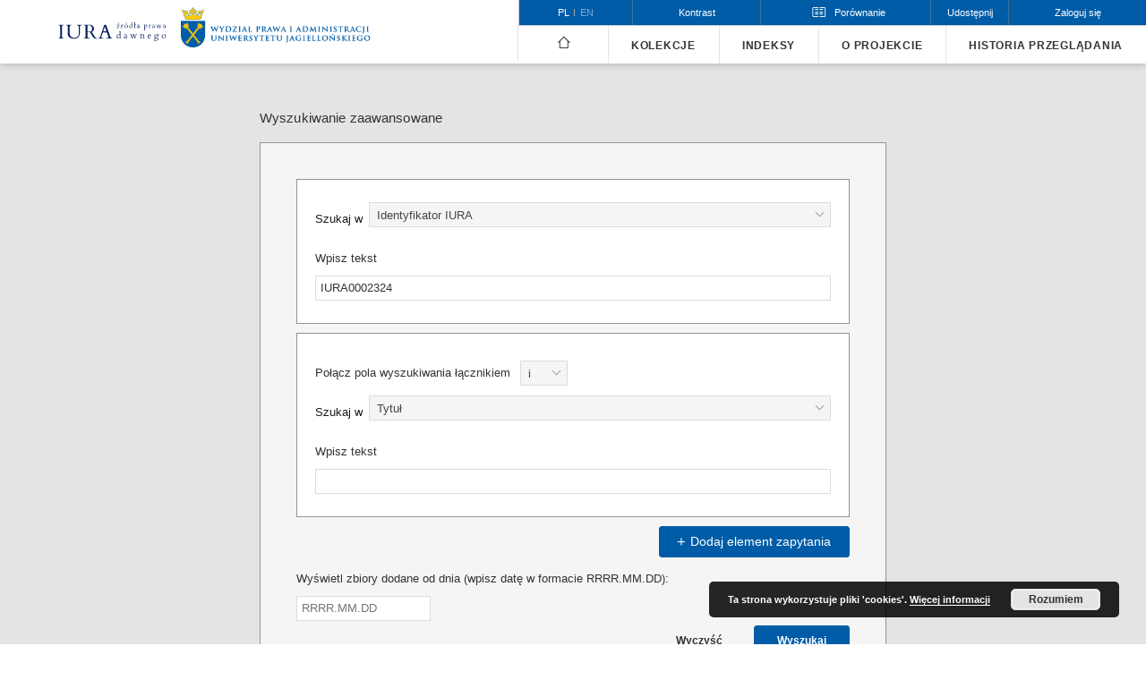

--- FILE ---
content_type: text/html;charset=utf-8
request_url: https://iura.uj.edu.pl/dlibra/advsearch?val1=Identifier:IURA0002324&language=pl
body_size: 55167
content:
<!doctype html>
<html lang="pl">
	<head>
		


<meta charset="utf-8">
<meta http-equiv="X-UA-Compatible" content="IE=edge">
<meta name="viewport" content="width=device-width, initial-scale=1">


<title>Wyszukiwanie zaawansowane - Źródła prawa dawnego</title>
<meta name="Description" content="Źródła prawa dawnego to... Tu uzupełnij opis do metadanych strony głównej, widoczny np. przy udostępnianiu na Facebooku" />

<meta property="og:url"                content="https://iura.uj.edu.pl/dlibra/advsearch?val1=Identifier:IURA0002324&language=pl" />
<meta property="og:type"               content="Object" />
<meta property="og:title"              content="Wyszukiwanie zaawansowane - Źródła prawa dawnego" />
<meta property="og:description"        content="Źródła prawa dawnego to... Tu uzupełnij opis do metadanych strony głównej, widoczny np. przy udostępnianiu na Facebooku" />
<meta property="og:image"              content="https://iura.uj.edu.pl/style/dlibra/default/img/social/main.png" />

<link rel="icon" type="image/png" href="https://iura.uj.edu.pl/style/common/img/icons/favicon.png" sizes="16x16"> 
<link rel="apple-touch-icon" href="https://iura.uj.edu.pl/style/common/img/icons/apple-touch-icon.png">


<link rel="stylesheet" href="https://iura.uj.edu.pl/style/dlibra/default/css/libs.css?20221202180828">
<link rel="stylesheet" href="https://iura.uj.edu.pl/style/dlibra/default/css/main.css?20221202180828">
<link rel="stylesheet" href="https://iura.uj.edu.pl/style/dlibra/default/css/colors.css?20221202180828">
<link rel="stylesheet" href="https://iura.uj.edu.pl/style/dlibra/default/css/custom.css?20221202180828">

		
		<link rel="stylesheet" href="https://iura.uj.edu.pl/style/dlibra/default/css/print.css" type="text/css" media="print" />

	    <link rel="search"  type="application/opensearchdescription+xml" href="https://iura.uj.edu.pl/IURA_pl.xml"  title="IURA" />

							

			
							</head>

	<body class="">

		
		<div class="container--main">

			<header class="header--main" tabindex="-1">

  <ul class="skip-links list-unstyled">
    <li><a href="#main-menu" class="inner">Przejdź do menu głównego</a></li>
        <li><a href="#main-content" class="inner">Przejdź do treści</a></li>
    <li><a href="#footer">Przejdź do stopki</a></li>
  </ul>


	
        
  <div class="container--full">
    <nav class="header--top" id="navigationTop">
      <button class="header__menu-toggle navbar-toggle collapsed visible-xs visible-sm" type="button" data-toggle="collapse" data-target="#navbar-collapse" aria-expanded="false">
        <span class="dlibra-icon-menu"></span>
      </button>
      <ul class="header__list hidden-sm hidden-xs">
									      <li class="header__list-item header__list-item--languages hidden-xs hidden-sm">
      <a class="header__list__link header__list__link--language active" href="/" aria-label="polski">
          pl
      </a>
                        <a class="header__list__link header__list__link--language" href="https://iura.uj.edu.pl/dlibra/advsearch?val1=Identifier:IURA0002324&language=en" aria-label="English">en</a>
                                </li>
      <li class="header__languages-item visible-xs visible-sm">
              <a href="https://iura.uj.edu.pl/dlibra/advsearch?val1=Identifier:IURA0002324&language=en" class="header__languages__link ">en</a>
              <a href="https://iura.uj.edu.pl/dlibra/advsearch?val1=Identifier:IURA0002324&language=pl" class="header__languages__link active">pl</a>
          </li>
  
				        <li class="header__list-item">
          <button class="header__list__link contrast__link" data-contrast="false">
            <span class="dlibra-icon-contrast"></span>
            Kontrast
          </button>
        </li>
        <li class="header__list-item header__dropdown compare-dropdown" js-header-compare>
          <a class="header__dropdown-toggle header__list__link compare-toggle" role="button" aria-haspopup="true" aria-expanded="false" js-compare-dropdown>
            <span class="dlibra-icon-compare compare-toggle__icon"></span>
            <span class="compare-toggle__text">Porównanie</span>
            <span js-compare-count class="compare__count" style="display: none"></span>
          </a>
          <div class="header__dropdown-menu compare pull-right" aria-labelledby="compareDropdown">
            <div class="compare__header">
              Obiekty dodane do porównania
            </div>
            <div class="compare__list-container" js-compare-list
              data-compare-up="Przesuń w górę"
              data-compare-down="Przesuń w dół"
              data-compare-delete="Usuń"
              data-compare-nodata="Brak obiektów do porównania"></div>
            <div class="compare__buttons">
              <button js-compare-deleteall class="compare__buttons__delete-all">
                Usuń wszystko
              </button>
              <a href="https://iura.uj.edu.pl/dlibra/collation" class="compare__buttons__compare" js-compare-go disabled>
                Porównaj
              </a>
            </div>
          </div>
        </li>

        <li class="header__list-item">
          <div class="a2a--header">
            <div class="a2a_kit a2a_kit_size_32 a2a_default_style">
              <a class="a2a_dd header__list__link" href="https://www.addtoany.com/share">Udostępnij</a>
            </div>
            <script>
               var a2a_config = a2a_config || {};
               a2a_config.onclick = 1;
               a2a_config.locale = "pl";
               a2a_config.color_main = "D7E5ED";
               a2a_config.color_border = "9D9D9D";
               a2a_config.color_link_text = "333333";
               a2a_config.color_link_text_hover = "333333";
               a2a_config.color_bg = "d9d9d9";
               a2a_config.icon_color = "#767676";
							 a2a_config.num_services = 6;
							 a2a_config.prioritize = ["facebook", "wykop", "twitter", "pinterest", "email", "gmail"];
            </script>
            <script async src="//static.addtoany.com/menu/page.js"></script>
          </div>
        </li>
        <li class="header__list-item">
                      <a href="https://iura.uj.edu.pl/dlibra/login?refUrl=aHR0cHM6Ly9pdXJhLnVqLmVkdS5wbC9kbGlicmEvYWR2c2VhcmNoP3ZhbDE9SWRlbnRpZmllcjpJVVJBMDAwMjMyNCZsYW5ndWFnZT1wbA" class="header__list__link" >
              Zaloguj się
            </a>
                  </li>
      </ul>
    </nav>
  </div>
  <div class="navbar menu--desktop" role="navigation">
    <div class="container--full">
      <div class="menu__header">
        <a class="menu__logo" href="https://iura.uj.edu.pl">
          <img src="https://iura.uj.edu.pl/style/dlibra/default/img/custom-images/logo2_pl.svg
" title="Źródła prawa dawnego" alt="Źródła prawa dawnego"/>
        </a>
        <a class="menu__logo menu__logo2" href="https://wpia.uj.edu.pl/
">
          <img src="https://iura.uj.edu.pl/style/dlibra/default/img/custom-images/logo1_pl.png
" title="Źródła prawa dawnego" alt="Źródła prawa dawnego"/>
        </a>
      </div>
      <div class="menu__collapse js-menu" id="navbar-collapse" >
					<div class="menu__back__container visible-xs visible-sm" js-back-container>
					</div>
          <button class="header__menu-toggle--inner navbar-toggle collapsed visible-xs visible-sm" type="button" data-toggle="collapse" data-target="#navbar-collapse" aria-expanded="false" js-close></button>
          <ul class="header__languages visible-xs visible-sm">
                                <li class="header__list-item header__list-item--languages hidden-xs hidden-sm">
      <a class="header__list__link header__list__link--language active" href="/" aria-label="polski">
          pl
      </a>
                        <a class="header__list__link header__list__link--language" href="https://iura.uj.edu.pl/dlibra/advsearch?val1=Identifier:IURA0002324&language=en" aria-label="English">en</a>
                                </li>
      <li class="header__languages-item visible-xs visible-sm">
              <a href="https://iura.uj.edu.pl/dlibra/advsearch?val1=Identifier:IURA0002324&language=en" class="header__languages__link ">en</a>
              <a href="https://iura.uj.edu.pl/dlibra/advsearch?val1=Identifier:IURA0002324&language=pl" class="header__languages__link active">pl</a>
          </li>
  
                      </ul>
          <div class="header__user visible-xs visible-sm">
                          <a href="https://iura.uj.edu.pl/dlibra/login" class="header__user__link pull-left">
                Zaloguj się
              </a>
							<a href="" class="header__user__link contrast__link" data-contrast="false">
								<span class="dlibra-icon-contrast"></span>
								Kontrast
							</a>
                      </div>
          <button class="menu__back hidden" js-back>
            <span class="dlibra-icon-chevron-left"></span>
            Powrót
          </button>
          <ul class="menu__nav nav">
            <li class=" hidden-xs hidden-sm">
              <a href="https://iura.uj.edu.pl" class="home" title="Strona główna">
                <span class="dlibra-icon-home"></span>
              </a>
            </li>
                           
  <li class="">
    <a href="#" class="dropdown-toggle hidden-xs hidden-sm js-section-text" data-toggle="dropdown"  data-js-section>
      Kolekcje
    </a>
    <a href="#" class="dropdown-toggle visible-xs visible-sm js-section-text" data-toggle="dropdown"  data-js-section tabindex="-1">
      Kolekcje
    </a>
	    <button class="dlibra-icon-chevron-right visible-xs visible-sm dropdown-toggle dropdown-icon" title="Rozwiń/zwiń listę obiektów" aria-label="Rozwiń/zwiń listę obiektów"></button>
    <ul class="dropdown-menu pull-right">
      <li class="visible-xs visible-sm header__current js-current">
        <span class="dlibra-icon-chevron-right"></span>
      </li>
            	
            	<li>
				<a href="https://iura.uj.edu.pl/dlibra/collectiondescription/51" class="menu__nav--no-dropdown">
			Corpus Iuris Polonici Medii Aevi
		</a>
	</li>
            	<li>
				<a href="https://iura.uj.edu.pl/dlibra/collectiondescription/7" class="menu__nav--no-dropdown">
			Prawodawstwo Sejmu XV-XVIII w.
		</a>
	</li>
            	<li>
				<a href="https://iura.uj.edu.pl/dlibra/collectiondescription/6" class="menu__nav--no-dropdown">
			Dzieła prawników XVI-XVIII w.
		</a>
	</li>
            	<li>
				<button class="dlibra-icon-circle-plus hidden-xs hidden-sm dropdown-toggle dropdown-icon" title="Rozwiń/zwiń listę obiektów" aria-label="Rozwiń/zwiń listę obiektów">
		</button><a href="https://iura.uj.edu.pl/dlibra/collectiondescription/35" class="js-section-text">
			Polskie prawo miejskie
		</a>
		<button class="dlibra-icon-chevron-right visible-xs visible-sm dropdown-toggle dropdown-icon" title="Rozwiń/zwiń listę obiektów" aria-label="Rozwiń/zwiń listę obiektów"></button>
		<ul class="dropdown-menu">
			<li class="visible-xs visible-sm header__current js-current">
				<span class="dlibra-icon-chevron-right"></span>
			</li>
							<li>
				<a href="https://iura.uj.edu.pl/dlibra/collectiondescription/46" class="menu__nav--no-dropdown">
			Księgi miejskie
		</a>
	</li>
							<li>
				<a href="https://iura.uj.edu.pl/dlibra/collectiondescription/47" class="menu__nav--no-dropdown">
			Dokumenty miejskie
		</a>
	</li>
					</ul>
	</li>
            	<li>
				<button class="dlibra-icon-circle-plus hidden-xs hidden-sm dropdown-toggle dropdown-icon" title="Rozwiń/zwiń listę obiektów" aria-label="Rozwiń/zwiń listę obiektów">
		</button><a href="https://iura.uj.edu.pl/dlibra/collectiondescription/5" class="js-section-text">
			Weichbild magdeburski w Polsce
		</a>
		<button class="dlibra-icon-chevron-right visible-xs visible-sm dropdown-toggle dropdown-icon" title="Rozwiń/zwiń listę obiektów" aria-label="Rozwiń/zwiń listę obiektów"></button>
		<ul class="dropdown-menu">
			<li class="visible-xs visible-sm header__current js-current">
				<span class="dlibra-icon-chevron-right"></span>
			</li>
							<li>
				<a href="https://iura.uj.edu.pl/dlibra/collectiondescription/22" class="menu__nav--no-dropdown">
			Poszczególne artykuły według numeracji rękopisu Archiwum Archidiecezjalnego w Gnieźnie Gn. 104
		</a>
	</li>
							<li>
				<a href="https://iura.uj.edu.pl/dlibra/collectiondescription/8" class="menu__nav--no-dropdown">
			Wersja Konrada z Opola (niemiecka) układu śląsko-małopolskiego - kolekcja planowana
		</a>
	</li>
							<li>
				<a href="https://iura.uj.edu.pl/dlibra/collectiondescription/9" class="menu__nav--no-dropdown">
			Wersja sandomierska układu śląsko-małopolskiego
		</a>
	</li>
							<li>
				<a href="https://iura.uj.edu.pl/dlibra/collectiondescription/10" class="menu__nav--no-dropdown">
			Wersja krakowska układu śląsko-małopolskiego
		</a>
	</li>
							<li>
				<a href="https://iura.uj.edu.pl/dlibra/collectiondescription/11" class="menu__nav--no-dropdown">
			Rękopisy kompilowane układu śląsko-małopolskiego
		</a>
	</li>
							<li>
				<a href="https://iura.uj.edu.pl/dlibra/collectiondescription/12" class="menu__nav--no-dropdown">
			Statut Jana Łaskiego (układ śląsko-małopolski)
		</a>
	</li>
							<li>
				<a href="https://iura.uj.edu.pl/dlibra/collectiondescription/13" class="menu__nav--no-dropdown">
			Wydanie Mikołaja Jaskiera (łacińska wulgata Weichbildu z glosą) - kolekcja planowana
		</a>
	</li>
							<li>
				<a href="https://iura.uj.edu.pl/dlibra/collectiondescription/14" class="menu__nav--no-dropdown">
			Wydanie Pawła Szczerbica (polska wulgata Weichbildu z glosą) - kolekcja planowana
		</a>
	</li>
					</ul>
	</li>
            	<li>
				<button class="dlibra-icon-circle-plus hidden-xs hidden-sm dropdown-toggle dropdown-icon" title="Rozwiń/zwiń listę obiektów" aria-label="Rozwiń/zwiń listę obiektów">
		</button><a href="https://iura.uj.edu.pl/dlibra/collectiondescription/43" class="js-section-text">
			Prawo wiejskie
		</a>
		<button class="dlibra-icon-chevron-right visible-xs visible-sm dropdown-toggle dropdown-icon" title="Rozwiń/zwiń listę obiektów" aria-label="Rozwiń/zwiń listę obiektów"></button>
		<ul class="dropdown-menu">
			<li class="visible-xs visible-sm header__current js-current">
				<span class="dlibra-icon-chevron-right"></span>
			</li>
							<li>
				<a href="https://iura.uj.edu.pl/dlibra/collectiondescription/44" class="menu__nav--no-dropdown">
			Ustawy wiejskie
		</a>
	</li>
							<li>
				<a href="https://iura.uj.edu.pl/dlibra/collectiondescription/45" class="menu__nav--no-dropdown">
			Księgi wiejskie
		</a>
	</li>
					</ul>
	</li>
            	<li>
				<a href="https://iura.uj.edu.pl/dlibra/collectiondescription/25" class="menu__nav--no-dropdown">
			Prawo Wielkiego Księstwa Litewskiego
		</a>
	</li>
            	<li>
				<a href="https://iura.uj.edu.pl/dlibra/collectiondescription/48" class="menu__nav--no-dropdown">
			Historia Uniwersytetu Jagiellońskiego: źródła prawne
		</a>
	</li>
            	<li>
				<a href="https://iura.uj.edu.pl/dlibra/collectiondescription/15" class="menu__nav--no-dropdown">
			Konstytucje i inne akty ustrojowe XIX i XX w.
		</a>
	</li>
            	<li>
				<button class="dlibra-icon-circle-plus hidden-xs hidden-sm dropdown-toggle dropdown-icon" title="Rozwiń/zwiń listę obiektów" aria-label="Rozwiń/zwiń listę obiektów">
		</button><a href="https://iura.uj.edu.pl/dlibra/collectiondescription/17" class="js-section-text">
			Prawo karne w XIX i XX w.
		</a>
		<button class="dlibra-icon-chevron-right visible-xs visible-sm dropdown-toggle dropdown-icon" title="Rozwiń/zwiń listę obiektów" aria-label="Rozwiń/zwiń listę obiektów"></button>
		<ul class="dropdown-menu">
			<li class="visible-xs visible-sm header__current js-current">
				<span class="dlibra-icon-chevron-right"></span>
			</li>
							<li>
				<a href="https://iura.uj.edu.pl/dlibra/collectiondescription/28" class="menu__nav--no-dropdown">
			Ustawy karne w XIX i XX w.
		</a>
	</li>
							<li>
				<a href="https://iura.uj.edu.pl/dlibra/collectiondescription/20" class="menu__nav--no-dropdown">
			Orzeczenia do kodeksu karnego z 1932 r.
		</a>
	</li>
							<li>
				<a href="https://iura.uj.edu.pl/dlibra/collectiondescription/34" class="menu__nav--no-dropdown">
			Orzeczenia do innych ustaw
		</a>
	</li>
					</ul>
	</li>
            	<li>
				<a href="https://iura.uj.edu.pl/dlibra/collectiondescription/29" class="menu__nav--no-dropdown">
			Prawo prywatne w XIX i XX w.
		</a>
	</li>
            	<li>
				<a href="https://iura.uj.edu.pl/dlibra/collectiondescription/21" class="menu__nav--no-dropdown">
			Prawo wyznaniowe w XIX i XX w.
		</a>
	</li>
            	<li>
				<a href="https://iura.uj.edu.pl/dlibra/collectiondescription/26" class="menu__nav--no-dropdown">
			Prawo austriackie 1772-1918
		</a>
	</li>
            	<li>
				<a href="https://iura.uj.edu.pl/dlibra/collectiondescription/23" class="menu__nav--no-dropdown">
			Prawo Księstwa Warszawskiego i Królestwa Polskiego Kongresowego
		</a>
	</li>
            	<li>
				<a href="https://iura.uj.edu.pl/dlibra/collectiondescription/31" class="menu__nav--no-dropdown">
			Prawo Rzeczypospolitej Krakowskiej
		</a>
	</li>
            	<li>
				<a href="https://iura.uj.edu.pl/dlibra/collectiondescription/37" class="menu__nav--no-dropdown">
			Przekłady źródeł na język angielski
		</a>
	</li>
            	<li>
				<a href="https://iura.uj.edu.pl/dlibra/collectiondescription/49" class="menu__nav--no-dropdown">
			Literatura prawnicza okresu międzywojennego ze zbiorów Wydziałowej Biblioteki Prawniczej UJ
		</a>
	</li>
            	<li>
				<a href="https://iura.uj.edu.pl/dlibra/collectiondescription/33" class="menu__nav--no-dropdown">
			Prawo polskie 1944-1989
		</a>
	</li>
            	<li>
				<a href="https://iura.uj.edu.pl/dlibra/collectiondescription/38" class="menu__nav--no-dropdown">
			Project CELSA: Ius commune and local testamentary succession laws in the European academic tradition
		</a>
	</li>
            	<li>
				<a href="https://iura.uj.edu.pl/dlibra/collectiondescription/39" class="menu__nav--no-dropdown">
			Project FONTES. FOstering iNnovative Training in the use of European legal Sources
		</a>
	</li>
          </ul>
  </li>


                           


<li>
	<a href="#" class="dropdown-toggle hidden-xs hidden-sm js-section-text" data-toggle="dropdown" data-js-section >
		Indeksy
	</a>
	<a href="#" class="dropdown-toggle visible-xs visible-sm js-section-text" data-toggle="dropdown" data-js-section  tabindex="-1">
		Indeksy
	</a>
		<button class="dlibra-icon-chevron-right visible-xs visible-sm dropdown-toggle dropdown-icon" title="Rozwiń/zwiń listę obiektów" aria-label="Rozwiń/zwiń listę obiektów"></button>
	<ul class="dropdown-menu pull-right">
		<li class="visible-xs visible-sm header__current js-current">
			<span class="dlibra-icon-chevron-right"></span>
		</li>
					<li title="Nazwa zasobu.">
				<button class="dlibra-icon-circle-plus hidden-xs hidden-sm dropdown-toggle dropdown-icon" title="Pokaż/ukryj listę podatrybutów" aria-label="Pokaż/ukryj listę podatrybutów">
		</button><a href="https://iura.uj.edu.pl/dlibra/indexsearch?rdfName=Title&amp;ipp=60&amp;p=0" class="js-section-text">
			Tytuł
		</a>
		<button class="dlibra-icon-chevron-right visible-xs visible-sm dropdown-toggle dropdown-icon" title="Pokaż/ukryj listę podatrybutów" aria-label="Pokaż/ukryj listę podatrybutów"></button>
		<ul class="dropdown-menu">
			<li class="visible-xs visible-sm header__current js-current">
				<span class="dlibra-icon-chevron-right"></span>
			</li>
							<li title="Alternatywna nazwa zasobu (np. skrócona nazwa aktu prawnego).">
				<a href="https://iura.uj.edu.pl/dlibra/indexsearch?rdfName=Alternative&amp;ipp=60&amp;p=0" class="menu__nav--no-dropdown">
			Tytuł odmienny
		</a>
	</li>
							<li title="Skrótowa nazwa grupy (np. typ źródła), do której należy zasób.">
				<a href="https://iura.uj.edu.pl/dlibra/indexsearch?rdfName=GroupTitle&amp;ipp=60&amp;p=0" class="menu__nav--no-dropdown">
			Tytuł publikacji grupowej
		</a>
	</li>
							<li title="">
				<a href="https://iura.uj.edu.pl/dlibra/indexsearch?rdfName=TySer&amp;ipp=60&amp;p=0" class="menu__nav--no-dropdown">
			Tyruł serii
		</a>
	</li>
					</ul>
	</li>
					<li title="Instytucja lub osoba w głównej mierze odpowiedzialna za powstanie zasobu.">
				<a href="https://iura.uj.edu.pl/dlibra/indexsearch?rdfName=Creator&amp;ipp=60&amp;p=0" class="menu__nav--no-dropdown">
			Twórca
		</a>
	</li>
					<li title="Instytucja lub osoba mająca wkład w powstaniu zasobu.">
				<button class="dlibra-icon-circle-plus hidden-xs hidden-sm dropdown-toggle dropdown-icon" title="Pokaż/ukryj listę podatrybutów" aria-label="Pokaż/ukryj listę podatrybutów">
		</button><a href="https://iura.uj.edu.pl/dlibra/indexsearch?rdfName=Contributor&amp;ipp=60&amp;p=0" class="js-section-text">
			Współtwórca
		</a>
		<button class="dlibra-icon-chevron-right visible-xs visible-sm dropdown-toggle dropdown-icon" title="Pokaż/ukryj listę podatrybutów" aria-label="Pokaż/ukryj listę podatrybutów"></button>
		<ul class="dropdown-menu">
			<li class="visible-xs visible-sm header__current js-current">
				<span class="dlibra-icon-chevron-right"></span>
			</li>
							<li title="Autor edycji krytycznej źródła.">
				<a href="https://iura.uj.edu.pl/dlibra/indexsearch?rdfName=Criticaledition&amp;ipp=60&amp;p=0" class="menu__nav--no-dropdown">
			Edycja krytyczna
		</a>
	</li>
							<li title="">
				<a href="https://iura.uj.edu.pl/dlibra/indexsearch?rdfName=Forword&amp;ipp=60&amp;p=0" class="menu__nav--no-dropdown">
			Przedmowa
		</a>
	</li>
							<li title="">
				<a href="https://iura.uj.edu.pl/dlibra/indexsearch?rdfName=Red&amp;ipp=60&amp;p=0" class="menu__nav--no-dropdown">
			Redaktor
		</a>
	</li>
							<li title="Autor przekładu">
				<a href="https://iura.uj.edu.pl/dlibra/indexsearch?rdfName=Translator&amp;ipp=60&amp;p=0" class="menu__nav--no-dropdown">
			Tłumacz
		</a>
	</li>
							<li title="Osoba odpowiedzialna za transkrypcję źródła.">
				<a href="https://iura.uj.edu.pl/dlibra/indexsearch?rdfName=Transcription&amp;ipp=60&amp;p=0" class="menu__nav--no-dropdown">
			Transkrypcja
		</a>
	</li>
							<li title="Opracowanie gotowej edycji krytycznej na potrzeby IURA">
				<a href="https://iura.uj.edu.pl/dlibra/indexsearch?rdfName=Opracowanie&amp;ipp=60&amp;p=0" class="menu__nav--no-dropdown">
			Opracowanie
		</a>
	</li>
					</ul>
	</li>
					<li title="Tematyka zawartości zasobu.">
				<button class="dlibra-icon-circle-plus hidden-xs hidden-sm dropdown-toggle dropdown-icon" title="Pokaż/ukryj listę podatrybutów" aria-label="Pokaż/ukryj listę podatrybutów">
		</button><a href="https://iura.uj.edu.pl/dlibra/indexsearch?rdfName=Subject&amp;ipp=60&amp;p=0" class="js-section-text">
			Temat
		</a>
		<button class="dlibra-icon-chevron-right visible-xs visible-sm dropdown-toggle dropdown-icon" title="Pokaż/ukryj listę podatrybutów" aria-label="Pokaż/ukryj listę podatrybutów"></button>
		<ul class="dropdown-menu">
			<li class="visible-xs visible-sm header__current js-current">
				<span class="dlibra-icon-chevron-right"></span>
			</li>
							<li title="Tagi przypisane do zasobu przez użytkowników.">
				<a href="https://iura.uj.edu.pl/dlibra/indexsearch?rdfName=UserTag&amp;ipp=60&amp;p=0" class="menu__nav--no-dropdown">
			Tagi użytkowników
		</a>
	</li>
					</ul>
	</li>
					<li title="Data lub okres czasu związany ze zdarzeniem w cyklu istnienia zasobu.">
				<a href="https://iura.uj.edu.pl/dlibra/indexsearch?rdfName=Date&amp;ipp=60&amp;p=0" class="menu__nav--no-dropdown">
			Data
		</a>
	</li>
					<li title="Charakterystyka zakresu przestrzennego treści zasobu.">
				<a href="https://iura.uj.edu.pl/dlibra/indexsearch?rdfName=Spatial&amp;ipp=60&amp;p=0" class="menu__nav--no-dropdown">
			Zakres przestrzenny
		</a>
	</li>
					<li title="">
				<a href="https://iura.uj.edu.pl/dlibra/indexsearch?rdfName=localization&amp;ipp=60&amp;p=0" class="menu__nav--no-dropdown">
			Lokalizacja na mapie
		</a>
	</li>
					<li title="Język zasobu.">
				<a href="https://iura.uj.edu.pl/dlibra/indexsearch?rdfName=Language&amp;ipp=60&amp;p=0" class="menu__nav--no-dropdown">
			Język
		</a>
	</li>
					<li title="Opis obiektu, w szczególności dane o projekcie, w ramach którego została zrealizowana edycja.">
				<button class="dlibra-icon-circle-plus hidden-xs hidden-sm dropdown-toggle dropdown-icon" title="Pokaż/ukryj listę podatrybutów" aria-label="Pokaż/ukryj listę podatrybutów">
		</button><a href="https://iura.uj.edu.pl/dlibra/indexsearch?rdfName=Description&amp;ipp=60&amp;p=0" class="js-section-text">
			Opis
		</a>
		<button class="dlibra-icon-chevron-right visible-xs visible-sm dropdown-toggle dropdown-icon" title="Pokaż/ukryj listę podatrybutów" aria-label="Pokaż/ukryj listę podatrybutów"></button>
		<ul class="dropdown-menu">
			<li class="visible-xs visible-sm header__current js-current">
				<span class="dlibra-icon-chevron-right"></span>
			</li>
							<li title="Sygnatura biblioteczna dotycząca wyłącznie książek wydawanych od 1801 r.">
				<a href="https://iura.uj.edu.pl/dlibra/indexsearch?rdfName=SygBib&amp;ipp=60&amp;p=0" class="menu__nav--no-dropdown">
			Sygnatura (książka)
		</a>
	</li>
							<li title="">
				<a href="https://iura.uj.edu.pl/dlibra/indexsearch?rdfName=Offprint&amp;ipp=60&amp;p=0" class="menu__nav--no-dropdown">
			Nadbitka
		</a>
	</li>
							<li title="">
				<a href="https://iura.uj.edu.pl/dlibra/indexsearch?rdfName=Abstract&amp;ipp=60&amp;p=0" class="menu__nav--no-dropdown">
			Abstrakt
		</a>
	</li>
					</ul>
	</li>
					<li title="Informacje o prawach zawartych w zasobie lub o prawach do zasobu.">
				<button class="dlibra-icon-circle-plus hidden-xs hidden-sm dropdown-toggle dropdown-icon" title="Pokaż/ukryj listę podatrybutów" aria-label="Pokaż/ukryj listę podatrybutów">
		</button><a href="https://iura.uj.edu.pl/dlibra/indexsearch?rdfName=Rights&amp;ipp=60&amp;p=0" class="js-section-text">
			Prawa
		</a>
		<button class="dlibra-icon-chevron-right visible-xs visible-sm dropdown-toggle dropdown-icon" title="Pokaż/ukryj listę podatrybutów" aria-label="Pokaż/ukryj listę podatrybutów"></button>
		<ul class="dropdown-menu">
			<li class="visible-xs visible-sm header__current js-current">
				<span class="dlibra-icon-chevron-right"></span>
			</li>
							<li title="Informacje o tym, kto ma dostęp do zasobu lub wskazanie poziomu zabezpieczeń.">
				<a href="https://iura.uj.edu.pl/dlibra/indexsearch?rdfName=AccessRights&amp;ipp=60&amp;p=0" class="menu__nav--no-dropdown">
			Prawa dostępu
		</a>
	</li>
							<li title="Dokument prawny określający uprawnienia do dysponowanie danym zasobem.">
				<a href="https://iura.uj.edu.pl/dlibra/indexsearch?rdfName=License&amp;ipp=60&amp;p=0" class="menu__nav--no-dropdown">
			Licencja
		</a>
	</li>
							<li title="Osoba lub instytucja mająca prawa do zasobu lub nimi zarządzająca.">
				<a href="https://iura.uj.edu.pl/dlibra/indexsearch?rdfName=RightsHolder&amp;ipp=60&amp;p=0" class="menu__nav--no-dropdown">
			Właściciel praw
		</a>
	</li>
					</ul>
	</li>
					<li title="Jednoznaczne odniesienie do zasobu w danym kontekście..">
				<a href="https://iura.uj.edu.pl/dlibra/indexsearch?rdfName=Identifier&amp;ipp=60&amp;p=0" class="menu__nav--no-dropdown">
			Identyfikator IURA
		</a>
	</li>
					<li title="Pochodzenie zasobu.">
				<a href="https://iura.uj.edu.pl/dlibra/indexsearch?rdfName=Source&amp;ipp=60&amp;p=0" class="menu__nav--no-dropdown">
			Źródło
		</a>
	</li>
					<li title="Format pliku.">
				<a href="https://iura.uj.edu.pl/dlibra/indexsearch?rdfName=Format&amp;ipp=60&amp;p=0" class="menu__nav--no-dropdown">
			Format pliku
		</a>
	</li>
					<li title="Typ treści obiektu.">
				<a href="https://iura.uj.edu.pl/dlibra/indexsearch?rdfName=Type&amp;ipp=60&amp;p=0" class="menu__nav--no-dropdown">
			Typ obiektu
		</a>
	</li>
					<li title="">
				<a href="https://iura.uj.edu.pl/dlibra/indexsearch?rdfName=MieWyd&amp;ipp=60&amp;p=0" class="menu__nav--no-dropdown">
			Miejsce wydania
		</a>
	</li>
					<li title="Podmiot odpowiedzialny za udostępnienie zasobu">
				<a href="https://iura.uj.edu.pl/dlibra/indexsearch?rdfName=Publisher&amp;ipp=60&amp;p=0" class="menu__nav--no-dropdown">
			Wydawca
		</a>
	</li>
					<li title="Powiązany zasób.">
				<a href="https://iura.uj.edu.pl/dlibra/indexsearch?rdfName=Relation&amp;ipp=60&amp;p=0" class="menu__nav--no-dropdown">
			Relacja
		</a>
	</li>
			</ul>
</li>


                           	
						<li>
				<a href="#" class="dropdown-toggle hidden-xs hidden-sm js-section-text" data-toggle="dropdown" data-js-section>
					O projekcie
				</a>
				<a href="#" class="dropdown-toggle visible-xs visible-sm js-section-text" data-toggle="dropdown" data-js-section tabindex="-1">
					O projekcie
				</a>
								<button class="dlibra-icon-chevron-right visible-xs visible-sm dropdown-toggle dropdown-icon" title="Rozwiń/zwiń listę obiektów" aria-label="Rozwiń/zwiń listę obiektów"></button>
					<ul class="dropdown-menu pull-right">

		<li class="visible-xs header__current js-current">
			<span class="dlibra-icon-chevron-right"></span>
		</li>
									<li>
										<a href="https://iura.uj.edu.pl/dlibra/text?id=regulations" class="menu__nav--no-dropdown">
							Regulamin
									</a>
				</li>
												<li>
										<a href="https://iura.uj.edu.pl/dlibra/text?id=Zespol-projektowy" class="menu__nav--no-dropdown">
							Zespół Projektowy
									</a>
				</li>
												<li>
										<a href="https://iura.uj.edu.pl/dlibra/text?id=Rada projektowa" class="menu__nav--no-dropdown">
							Rada Projektowa
									</a>
				</li>
												<li>
										<a href="https://iura.uj.edu.pl/dlibra/text?id=users-guide" class="menu__nav--no-dropdown">
							Przewodnik użytkownika
									</a>
				</li>
												<li>
										<a href="https://iura.uj.edu.pl/dlibra/text?id=Deklaracja-dostępności" class="menu__nav--no-dropdown">
							Deklaracja dostępności
									</a>
				</li>
						</ul>
				</li>
			



                           <li>
    <button class="dlibra-icon-chevron-right visible-xs visible-sm dropdown-toggle dropdown-icon" title="Rozwiń/zwiń listę obiektów" aria-label="Rozwiń/zwiń listę obiektów"></button>
  <a href="#" class="dropdown-toggle hidden-xs hidden-sm js-section-text" data-toggle="dropdown" data-js-section>
    Historia przeglądania
  </a>
  <a href="#" class="dropdown-toggle visible-xs visible-sm js-section-text" data-toggle="dropdown" data-js-section tabindex="-1">
    Historia przeglądania
  </a>
	<ul class="dropdown-menu pull-right lastviewed">
    <li class="visible-xs visible-sm header__current js-current">
      <span class="dlibra-icon-chevron-right"></span>
    </li>
    <li>
      <a href="#" class="dropdown-toggle js-section-text" data-toggle="dropdown">
        Obiekty
      </a>
      <button class="dlibra-icon-chevron-right visible-xs visible-sm dropdown-toggle dropdown-icon" title="Rozwiń/zwiń listę obiektów" aria-label="Rozwiń/zwiń listę obiektów"></button>
      <ul class="dropdown-menu pull-right">
        <li class="visible-xs visible-sm header__current js-current">
          <span class="dlibra-icon-chevron-right"></span>
        </li>
		          </ul>
    </li>
    <li>
      <a href="#" class="dropdown-toggle js-section-text" data-toggle="dropdown">
        Kolekcje
      </a>
      <button class="dlibra-icon-chevron-right visible-xs visible-sm dropdown-toggle dropdown-icon" title="Rozwiń/zwiń listę obiektów" aria-label="Rozwiń/zwiń listę obiektów"></button>
      <ul class="dropdown-menu pull-right">
  			<li class="visible-xs visible-sm header__current js-current">
  				<span class="dlibra-icon-chevron-right"></span>
  			</li>
		          </ul>
    </li>
  </ul>
</li>


                      </ul>
          <div class="menu__more hidden" js-more>
            <span class="dlibra-icon-chevron-long-down"></span>
          </div>
      </div>
    </div>
  </div>
</header>

			
			<div id="main-content" class="anchor"></div>

			
												<section>
<div class="container--login">

<div role="search" class="advsearch" id="advSearch"
		data-baseurl="https://iura.uj.edu.pl/dlibra"
		data-lang="pl"
		data-filterParams="">
	<div class="advsearch__container">
		<h1 class="heading__component">Wyszukiwanie zaawansowane</h1>
		<div class="advsearch__content">
			<div class="__advSearchFields">
				<form class="js-advSearch">
									<div class="__advSearch_Field __advSearchFieldsGrid js-advsearch-field advsearch__section ">
						<div>
														<div class="advsearch__search-in">
								<label class="advsearch__label--nowrap" id="search-label(1)">Szukaj w<span hidden>(1)</span></label>
								<select class="js-attribute-value" aria-labelledby="search-label(1)">
																			<option value="*" >Wszystkie pola</option>
										<option value="0" >Szukaj w treści</option>
																													<option  value="Title" data-type="general">
		Tytuł
	</option>
					<option  value="Alternative" data-type="general">
		&emsp;Tytuł odmienny
	</option>
						<option  value="GroupTitle" data-type="general">
		&emsp;Tytuł publikacji grupowej
	</option>
						<option  value="TySer" data-type="general">
		&emsp;Tyruł serii
	</option>
																							<option  value="Creator" data-type="general">
		Twórca
	</option>
																						<option  value="Contributor" data-type="general">
		Współtwórca
	</option>
					<option  value="Criticaledition" data-type="general">
		&emsp;Edycja krytyczna
	</option>
						<option  value="Forword" data-type="general">
		&emsp;Przedmowa
	</option>
						<option  value="Red" data-type="general">
		&emsp;Redaktor
	</option>
						<option  value="Translator" data-type="general">
		&emsp;Tłumacz
	</option>
						<option  value="Transcription" data-type="general">
		&emsp;Transkrypcja
	</option>
						<option  value="Opracowanie" data-type="general">
		&emsp;Opracowanie
	</option>
																							<option  value="Subject" data-type="general">
		Temat
	</option>
					<option  value="UserTag" data-type="general">
		&emsp;Tagi użytkowników
	</option>
																							<option  value="Date" data-type="date">
		Data
	</option>
																						<option  value="Spatial" data-type="general">
		Zakres przestrzenny
	</option>
																						<option  value="localization" data-type="geolocation-geoname">
		Lokalizacja na mapie
	</option>
																						<option  value="Language" data-type="general">
		Język
	</option>
																						<option  value="Description" data-type="general">
		Opis
	</option>
					<option  value="SygBib" data-type="general">
		&emsp;Sygnatura (książka)
	</option>
						<option  value="Offprint" data-type="general">
		&emsp;Nadbitka
	</option>
						<option  value="Abstract" data-type="html">
		&emsp;Abstrakt
	</option>
																							<option  value="Rights" data-type="general">
		Prawa
	</option>
					<option  value="AccessRights" data-type="general">
		&emsp;Prawa dostępu
	</option>
						<option  value="License" data-type="general">
		&emsp;Licencja
	</option>
						<option  value="RightsHolder" data-type="general">
		&emsp;Właściciel praw
	</option>
																							<option selected value="Identifier" data-type="general">
		Identyfikator IURA
	</option>
																						<option  value="Source" data-type="general">
		Źródło
	</option>
																						<option  value="Format" data-type="general">
		Format pliku
	</option>
																						<option  value="Type" data-type="general">
		Typ obiektu
	</option>
																						<option  value="MieWyd" data-type="general">
		Miejsce wydania
	</option>
																						<option  value="Publisher" data-type="general">
		Wydawca
	</option>
																						<option  value="Relation" data-type="general">
		Relacja
	</option>
																			</select>
							</div>
						</div>
						<div>
							<div>
								<label id="advsearchMainFieldLabel(1)" class="advsearch__label--full js-general">Wpisz tekst<span hidden>(1)</span></label>
								<input type="text" class="advsearchMainField js-general advsearch__input" value="IURA0002324" maxlength="2001" aria-labelledby='advsearchMainFieldLabel(1)'>
								<label id="advsearchMainFieldDateFromLabel(1)" class="advsearch__label--full js-date" style="display:none">Wpisz datę (w formacie RRRR.MM.DD) od:</label>
								<input value="" type="text" class="advsearchMainFieldDateFrom js-date js-date-from advsearch__input--small" placeholder="RRRR.MM.DD" aria-labelledby='advsearchMainFieldDateFromLabel(1)' style="display:none" maxlength="2001">
								<select class="js-date-select js-date" style="display:none">
									<option value="1">n.e.</option>
									<option value="2" >p.n.e.</option>
								</select>
								<div class="clearfix"></div>
								<label id="advsearchMainFieldDateToLabel(1)" class="advsearch__label--full js-date" style="display:none">Wpisz datę (w formacie RRRR.MM.DD) do:</label>
								<input value="" type="text" class="advsearchMainFieldDateTo js-date js-date-to advsearch__input--small" placeholder="RRRR.MM.DD" aria-labelledby="advsearchMainFieldDateToLabel(1)"  style="display:none" maxlength="2001">
								<select class="js-date-select js-date" style="display:none">
									<option value="1">n.e.</option>
									<option value="2" >p.n.e.</option>
								</select>
								<div class="clearfix"></div>
							</div>
						</div>
					</div>
									<div class="__advSearch_Field __advSearchFieldsGrid js-advsearch-field advsearch__section __advSearch_Field_template">
						<div>
															<button type="button" class="__advSearch_FieldRemove advsearch__remove" title="Usuń kryterium zapytania">
									<span></span>
								</button>
								<div class="advsearch__search-connector">
									<label class="advsearch__label" id="advsearch-connect(2)">Połącz pola wyszukiwania łącznikiem </label>
									<select class="not_active js-advsearch-conjunction" aria-labelledby="advsearch-connect(2)">
										<option value="AND" selected>i</option>
										<option value="OR" >lub</option>
									</select>
								</div>
														<div class="advsearch__search-in">
								<label class="advsearch__label--nowrap" id="search-label(2)">Szukaj w<span hidden>(2)</span></label>
								<select class="js-attribute-value" aria-labelledby="search-label(2)">
																													<option  value="Title" data-type="general">
		Tytuł
	</option>
					<option  value="Alternative" data-type="general">
		&emsp;Tytuł odmienny
	</option>
						<option  value="GroupTitle" data-type="general">
		&emsp;Tytuł publikacji grupowej
	</option>
						<option  value="TySer" data-type="general">
		&emsp;Tyruł serii
	</option>
																							<option  value="Creator" data-type="general">
		Twórca
	</option>
																						<option  value="Contributor" data-type="general">
		Współtwórca
	</option>
					<option  value="Criticaledition" data-type="general">
		&emsp;Edycja krytyczna
	</option>
						<option  value="Forword" data-type="general">
		&emsp;Przedmowa
	</option>
						<option  value="Red" data-type="general">
		&emsp;Redaktor
	</option>
						<option  value="Translator" data-type="general">
		&emsp;Tłumacz
	</option>
						<option  value="Transcription" data-type="general">
		&emsp;Transkrypcja
	</option>
						<option  value="Opracowanie" data-type="general">
		&emsp;Opracowanie
	</option>
																							<option  value="Subject" data-type="general">
		Temat
	</option>
					<option  value="UserTag" data-type="general">
		&emsp;Tagi użytkowników
	</option>
																							<option  value="Date" data-type="date">
		Data
	</option>
																						<option  value="Spatial" data-type="general">
		Zakres przestrzenny
	</option>
																						<option  value="localization" data-type="geolocation-geoname">
		Lokalizacja na mapie
	</option>
																						<option  value="Language" data-type="general">
		Język
	</option>
																						<option  value="Description" data-type="general">
		Opis
	</option>
					<option  value="SygBib" data-type="general">
		&emsp;Sygnatura (książka)
	</option>
						<option  value="Offprint" data-type="general">
		&emsp;Nadbitka
	</option>
						<option  value="Abstract" data-type="html">
		&emsp;Abstrakt
	</option>
																							<option  value="Rights" data-type="general">
		Prawa
	</option>
					<option  value="AccessRights" data-type="general">
		&emsp;Prawa dostępu
	</option>
						<option  value="License" data-type="general">
		&emsp;Licencja
	</option>
						<option  value="RightsHolder" data-type="general">
		&emsp;Właściciel praw
	</option>
																							<option  value="Identifier" data-type="general">
		Identyfikator IURA
	</option>
																						<option  value="Source" data-type="general">
		Źródło
	</option>
																						<option  value="Format" data-type="general">
		Format pliku
	</option>
																						<option  value="Type" data-type="general">
		Typ obiektu
	</option>
																						<option  value="MieWyd" data-type="general">
		Miejsce wydania
	</option>
																						<option  value="Publisher" data-type="general">
		Wydawca
	</option>
																						<option  value="Relation" data-type="general">
		Relacja
	</option>
																			</select>
							</div>
						</div>
						<div>
							<div>
								<label id="advsearchMainFieldLabel(2)" class="advsearch__label--full js-general">Wpisz tekst<span hidden>(2)</span></label>
								<input type="text" class="advsearchMainField js-general advsearch__input" value="" maxlength="2001" aria-labelledby='advsearchMainFieldLabel(2)'>
								<label id="advsearchMainFieldDateFromLabel(2)" class="advsearch__label--full js-date" style="display:none">Wpisz datę (w formacie RRRR.MM.DD) od:</label>
								<input value="" type="text" class="advsearchMainFieldDateFrom js-date js-date-from advsearch__input--small" placeholder="RRRR.MM.DD" aria-labelledby='advsearchMainFieldDateFromLabel(2)' style="display:none" maxlength="2001">
								<select class="js-date-select js-date" style="display:none">
									<option value="1">n.e.</option>
									<option value="2" >p.n.e.</option>
								</select>
								<div class="clearfix"></div>
								<label id="advsearchMainFieldDateToLabel(2)" class="advsearch__label--full js-date" style="display:none">Wpisz datę (w formacie RRRR.MM.DD) do:</label>
								<input value="" type="text" class="advsearchMainFieldDateTo js-date js-date-to advsearch__input--small" placeholder="RRRR.MM.DD" aria-labelledby="advsearchMainFieldDateToLabel(2)"  style="display:none" maxlength="2001">
								<select class="js-date-select js-date" style="display:none">
									<option value="1">n.e.</option>
									<option value="2" >p.n.e.</option>
								</select>
								<div class="clearfix"></div>
							</div>
						</div>
					</div>
				
				<div class="__advSearchFieldsGrid">
					<button id="advSearchAddField" class="_plusIcon advsearch__add-section" type="button">
						<span class="dlibra-icon-plus icon"></span>
						Dodaj element zapytania
					</button>
					<div class="clearfix"></div>
				</div>

				<div class="__advSearchFieldsGrid">
					<label for="dateAddedFrom" class="advsearch__label--fromdate">Wyświetl zbiory dodane od dnia (wpisz datę w formacie RRRR.MM.DD):</label>
					<div class="__advSearchFieldCalendar">
						<input id="dateAddedFrom" type="text" class="fromdate advsearch__input--small" value="" placeholder="RRRR.MM.DD" maxlength="2001">
						<div class="clearfix"></div>
					</div>
				</div>

				<div class="__advSearchFieldsButtons __advSearchFieldsGrid advsearch__footer">
					<div class="advsearch__button">
						<input  class="modal-dismiss" type="reset" value="Wyczyść" />
					</div>
					<div class="advsearch__button">
						<button class="js-advsearch-submit modal-submit">Wyszukaj</button>
					</div>
				</div>
				</form>

			</div>
		</div>
	</div>
</div>
</div>
</section>

							
		</div>
					<div class="footer">
    <div class="footer__top">
      <div class="constant-container">
        <h2 class="heading__component">Dane kontaktowe</h2>
        <div class="footer__row">
            <div class="footer__contact">
                <div class="footer__contact-box">
                    <h3 class="footer__contact-box--title footer__text--contact-title">Adres</h3>
                    <div class="footer__contact-box--content"><p class="address">
Wydział Prawa i Administracji UJ<br>
ul. Gołębia 24<br>
31-007 Kraków</div>
                </div>
                <div class="footer__contact-box">
                    <h3 class="footer__contact-box--title footer__text--contact-title">Telefon</h3>
                    <div class="footer__contact-box--content">
						<p>
+48 12 663 1210<br>
</p>
					</div>
                </div>
                <div class="footer__contact-box">
                    <h3 class="footer__contact-box--title footer__text--contact-title">E-Mail</h3>
					<div class="footer__contact-box--content">
						<p><a href="mailto:iura@uj.edu.pl">iura@uj.edu.pl</a></p>
					</div>
                </div>
				                <div class="footer__contact-box">
                    <h3 class="footer__contact-box--title footer__text--contact-title">Odwiedź nas!</h3>
										<div class="footer__contact-box--content">
						<p>
                            <a href="http://www.wpia.uj.edu.pl/" class="social-link link-outside" target="_blank">http://www.wpia.uj.edu.pl/
                            	<img src="https://iura.uj.edu.pl/style/dlibra/default/img/icons/link-new-window.svg" class="social-link__external-link" alt="Link zewnętrzny, otworzy się w nowej karcie"/>
                            </a>
                        </p>
					</div>
					                    <div class="footer__social--container">
                                                                                                <div class="footer__contact-box--content">
                            <p><a href="https://www.facebook.com/wpia.uj/" class="social-link link-outside link-outside-social" target="_blank" aria-label="Facebook">
                                <span class="sr-only">Facebook Link zewnętrzny, otworzy się w nowej karcie</span>
                                <i class="dlibra-icon-social-facebook"></i>
                            </a></p>
                        </div>
                                            </div>
                </div>
				            </div>
        </div>
      </div>
    </div>
</div>
				<div class="footer" role="navigation" id="footer">
    <div class="footer__center">
      <div class="constant-container">
        <h2 class="heading__component">Mapa strony</h2>
        <h3 class="footer__page--title">
          <a href="https://iura.uj.edu.pl">
            Strona główna
          </a>
        </h3>
        <div class="footer__row">
        <div class="footer__page">
							

<div class="footer__page-list">
    <h3 class="footer__page-list--title footer__text--contact-title">Kolekcje</h3>
    <ul class="footer__page-list--list">
    	    	
		    	    			        <li class="page-list__item"><a href="https://iura.uj.edu.pl/dlibra/collectiondescription/51">Corpus Iuris Polonici Medii Aevi</a></li>
	            	    			        <li class="page-list__item"><a href="https://iura.uj.edu.pl/dlibra/collectiondescription/7">Prawodawstwo Sejmu XV-XVIII w.</a></li>
	            	    			        <li class="page-list__item"><a href="https://iura.uj.edu.pl/dlibra/collectiondescription/6">Dzieła prawników XVI-XVIII w.</a></li>
	            	    			        <li class="page-list__item"><a href="https://iura.uj.edu.pl/dlibra/collectiondescription/35">Polskie prawo miejskie</a></li>
	            	    			        <li class="page-list__item"><a href="https://iura.uj.edu.pl/dlibra/collectiondescription/5">Weichbild magdeburski w Polsce</a></li>
	            	    			        <li class="page-list__item"><a href="https://iura.uj.edu.pl/dlibra/collectiondescription/43">Prawo wiejskie</a></li>
	            	    			        <li class="page-list__item"><a href="https://iura.uj.edu.pl/dlibra/collectiondescription/25">Prawo Wielkiego Księstwa Litewskiego</a></li>
	            	    		    	    		    	    		    	    		    	    		    	    		    	    		    	    		    	    		    	    		    	    		    	    		    	    		    	        <li class="page-list__divider">...</li>
        <li class="page-list__all"><a class="page-list__all--link" href="https://iura.uj.edu.pl/dlibra/collectiondescription/1">Zobacz więcej</a></li>
    </ul>
</div>

							



<div class="footer__page-list">
    <h3 class="footer__page-list--title footer__text--contact-title">Indeksy</h3>
    <ul class="footer__page-list--list">

    					        	<li class="page-list__item"><a href="https://iura.uj.edu.pl/dlibra/indexsearch?rdfName=Title&amp;ipp=60&amp;p=0">Tytuł</a></li>
	        						        	<li class="page-list__item"><a href="https://iura.uj.edu.pl/dlibra/indexsearch?rdfName=Creator&amp;ipp=60&amp;p=0">Twórca</a></li>
	        						        	<li class="page-list__item"><a href="https://iura.uj.edu.pl/dlibra/indexsearch?rdfName=Contributor&amp;ipp=60&amp;p=0">Współtwórca</a></li>
	        						        	<li class="page-list__item"><a href="https://iura.uj.edu.pl/dlibra/indexsearch?rdfName=Subject&amp;ipp=60&amp;p=0">Temat</a></li>
	        						        	<li class="page-list__item"><a href="https://iura.uj.edu.pl/dlibra/indexsearch?rdfName=Date&amp;ipp=60&amp;p=0">Data</a></li>
	        						        	<li class="page-list__item"><a href="https://iura.uj.edu.pl/dlibra/indexsearch?rdfName=Spatial&amp;ipp=60&amp;p=0">Zakres przestrzenny</a></li>
	        						        	<li class="page-list__item"><a href="https://iura.uj.edu.pl/dlibra/indexsearch?rdfName=localization&amp;ipp=60&amp;p=0">Lokalizacja na mapie</a></li>
	        																																																				    </ul>
</div>

							

	<div class="footer__page-list">
	    <h3 class="footer__page-list--title footer__text--contact-title">O projekcie</h3>
	    <ul class="footer__page-list--list">

	    							<li class="page-list__item">
										<a href="https://iura.uj.edu.pl/dlibra/text?id=regulations" class="menu__nav--no-dropdown">
							Regulamin
									</a>
				</li>
												<li class="page-list__item">
										<a href="https://iura.uj.edu.pl/dlibra/text?id=Zespol-projektowy" class="menu__nav--no-dropdown">
							Zespół Projektowy
									</a>
				</li>
												<li class="page-list__item">
										<a href="https://iura.uj.edu.pl/dlibra/text?id=Rada projektowa" class="menu__nav--no-dropdown">
							Rada Projektowa
									</a>
				</li>
												<li class="page-list__item">
										<a href="https://iura.uj.edu.pl/dlibra/text?id=users-guide" class="menu__nav--no-dropdown">
							Przewodnik użytkownika
									</a>
				</li>
												<li class="page-list__item">
										<a href="https://iura.uj.edu.pl/dlibra/text?id=Deklaracja-dostępności" class="menu__nav--no-dropdown">
							Deklaracja dostępności
									</a>
				</li>
						    </ul>
	</div>

			        </div>
     						
<div class="footer__history">
	<div class="footer__history-list">
    <h3 class="footer__page-list--title footer__text--contact-title">
      Konto użytkownika
    </h3>
          <a class="footer__login" href="https://iura.uj.edu.pl/dlibra/login">Zaloguj się</a>
    		<h3 class="footer__history-list--title">Historia przeglądania</h3>
		<ul class="footer__history-list--list">
					</ul>
	</div>
</div>

        	
        </div>
      </div>
    </div>

    <div class="footer__partners">
    <div class="container--page">
        <p class="footer__partners--text">Oprogramowanie projektu "IURA. Źródła prawa dawnego"
	sfinansowane zostało ze środków <a href="http://www.wpia.uj.edu.pl/">Wydziału Prawa i Administracji Uniwersytetu Jagiellońskiego</a> w Krakowie.</p>
        <div class="footer__partners--logos">
            <img src="https://iura.uj.edu.pl/style/dlibra/default/img/custom-images/partner-UJ.jpg">
            <a href="https://jbc.bj.uj.edu.pl/dlibra">
                <img src="https://iura.uj.edu.pl/style/dlibra/default/img/custom-images/logo-jbc.svg" class="footer__partners--logos-jbc">
            </a>
			
        </div>
		<p class="footer__partners--text">Aktualizacja i rozbudowa oprogramowania zostały sfinansowane ze środków Priorytetowego Obszaru Badawczego Heritage w ramach Programu Strategicznego Inicjatywa Doskonałości w Uniwersytecie Jagiellońskim.</p>
		<div class="footer__partners--logos">
			<img src="https://iura.uj.edu.pl/style/dlibra/default/img/custom-images/IDUB-logo.png" class="footer__partners--logos-jbc">
		</div>
    </div>
</div>


</div>
<footer class="footer__bottom">
  <div class="footer__row">
    <span class="footer__bottom--text">

Ten serwis działa dzięki oprogramowaniu <a href="http://dingo.psnc.pl" target="_blank" data-label="Dingo nastąpi otwarcie w nowej karcie" class="link-outside">DInGO dLibra 6.3.17</a> opracowanemu przez <a href="http://www.pcss.pl" target="_blank" aria-label="Poznańskie Centrum Superkomputerowo-Sieciowe nastąpi otwarcie w nowej karcie" class="link-outside">Poznańskie Centrum Superkomputerowo-Sieciowe</a>
</span>
  </div>
</footer>

<div class="cookies">
	<p>Ta strona wykorzystuje pliki 'cookies'.
		<a href="https://iura.uj.edu.pl/dlibra/text?id=polityka">Więcej informacji</a>
		<button class="cookies__button">Rozumiem</button>
	</p>
</div>
		<div class="modal fade modal--addToFav" tabindex="-1" role="dialog" js-modal='addToFav'>
		  <div class="modal-dialog" role="document">
		    <div class="modal-content">
		      <div class="modal-body">
		        <p js-addToFav-text></p>
		      </div>
		      <div class="modal-footer pull-right">
		        <button type="button" class="modal-button" data-dismiss="modal">Ok</button>
		      </div>
					<div class="clearfix"></div>
		    </div><!-- /.modal-content -->
		  </div><!-- /.modal-dialog -->
		</div><!-- /.modal -->


		<script src="https://iura.uj.edu.pl/style/dlibra/default/js/script-jquery.min.js" type="text/javascript"></script>
		<script src="https://iura.uj.edu.pl/style/dlibra/default/js/libs.min.js?@HASH-TOKEN@" type="text/javascript"></script>
		<script src="https://iura.uj.edu.pl/style/dlibra/default/js/main.min.js?@HASH-TOKEN@" type="text/javascript"></script>
		<script src="https://iura.uj.edu.pl/style/dlibra/default/js/custom.min.js?@HASH-TOKEN@" type="text/javascript"></script>
	</body>
</html>
